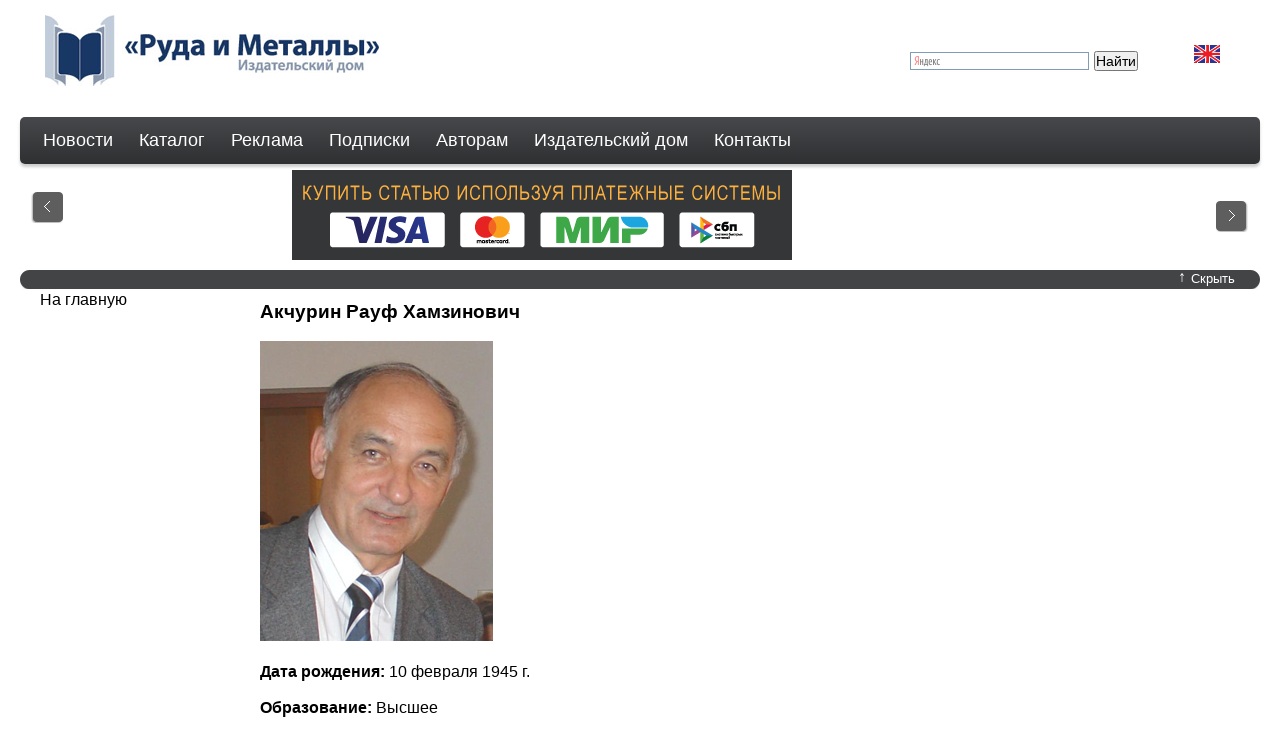

--- FILE ---
content_type: text/html; charset=utf-8
request_url: https://www.rudmet.ru/page/Akchurin_Rauf_Khamzinovich/?language=ru
body_size: 56758
content:



<!DOCTYPE html PUBLIC "-//W3C//DTD XHTML 1.0 Strict//EN" "http://www.w3.org/TR/xhtml1/DTD/xhtml1-strict.dtd">
<html xmlns="http://www.w3.org/1999/xhtml">
<head>
    <meta http-equiv="content-type" content="text/html; charset=utf-8" />
    
    <title>Акчурин Рауф Хамзинович</title>
    
    
    
    <meta name="title" content="Акчурин Рауф Хамзинович" />
    <meta name="keywords" content="Акчурин Рауф Хамзинович, Цветные металлы, материаловедение, технология полупроводниковых материалов, МИТХТ им. М.В. Ломоносова" />
    <meta name="description" content="Информация по Акчурину Рауфу Хамзиновичу, члену редакционной коллегии журнала «Цветные металлы»" />
    
    
    <!--[if lte IE 6]><link rel="stylesheet" href="/media/css/style_ie.css" type="text/css" media="screen, projection" /><![endif]-->
    <script type="text/javascript" src="/media/js/jquery-1.4.2.min.js"></script>
    <script type="text/javascript" src="//yandex.st/share/share.js" charset="utf-8">
    </script>
    
    <link rel="stylesheet" href="/media/css/main_style.css" type="text/css" media="screen, projection" />
    <link rel="stylesheet" href="/media/css/cols.css" type="text/css" media="screen, projection" />
    
    <script type="text/javascript" src="/media/js/easySlider1.5.js"></script>
    <script type="text/javascript" src="/media/js/rudmet.js"></script>
    

    
    <script type="text/javascript">
	    $(document).ready(function(){
            $("#slider").easySlider();
	        $(".slider_button a").click(function(){
		       $(".slider_box").slideToggle("slow");
			   if($(".slider_button_text").text() == "Показать"){
				   $(".slider_button_text").text("Скрыть");
				   $(".slider_button_arrow").text("↑");
				   if (i != 1){ $("#slider").easySlider(); }
				   var i = 1;
			   } else {
				   $(".slider_button_text").text("Показать");
				   $(".slider_button_arrow").text("↓");
			   };
		    });
		});
    </script>
    
    
	<script type="text/javascript">

	  var _gaq = _gaq || [];
	  _gaq.push(['_setAccount', 'UA-32750279-1']);
	  _gaq.push(['_setDomainName', 'rudmet.ru']);
	  _gaq.push(['_setAllowLinker', true]);
	  _gaq.push(['_trackPageview']);

	  (function() {
	    var ga = document.createElement('script'); ga.type = 'text/javascript'; ga.async = true;
	    ga.src = ('https:' == document.location.protocol ? 'https://ssl' : 'http://www') + '.google-analytics.com/ga.js';
	    var s = document.getElementsByTagName('script')[0]; s.parentNode.insertBefore(ga, s);
	  })();
	</script>
    
</head>
<body>
    <!--wrapper-->
    <div id="wrapper">
        <!--header-->
        <div id="header">
            
              <a href="/"><img class="logo" alt="Руда и Металлы" src="/media/img/Rim-logo.png" /></a>
              <a class="lang" href="?language=en"><img alt="" src="/media/img/eng.jpg" /></a>
              
            
            <div class="profile-container">
            
              
              
            
            
            
<script type="text/javascript">var cart_products_ids=[]</script>
<div id="cart" style="display: none">
    <a href="/cart/">Отложено книг: <span id="cart_counter">0</span></a>
</div>

            
            </div>
            
            
            <div class="search_panel">
                <div class="ya-site-form ya-site-form_inited_no" onclick="return {'bg': 'transparent', 'publicname': '\u041f\u043e\u0438\u0441\u043a \u043f\u043e rudmet.ru', 'target': '_self', 'language': 'ru', 'suggest': true, 'tld': 'ru', 'site_suggest': true, 'action': 'http://rudmet.ru/search', 'webopt': false, 'fontsize': 14, 'arrow': false, 'fg': '#000000', 'searchid': '2074246', 'logo': 'rb', 'websearch': false, 'type': 2}"><form action="http://yandex.ru/sitesearch" method="get" target="_self"><input type="hidden" name="searchid" value="2074246" /><input type="hidden" name="l10n" value="ru" /><input type="hidden" name="reqenc" value="" /><input type="text" name="text" value="" /><input type="submit" value="Найти" /></form></div><style type="text/css">.ya-page_js_yes .ya-site-form_inited_no { display: none; }</style><script type="text/javascript">(function(w,d,c){var s=d.createElement('script'),h=d.getElementsByTagName('script')[0],e=d.documentElement;(' '+e.className+' ').indexOf(' ya-page_js_yes ')===-1&&(e.className+=' ya-page_js_yes');s.type='text/javascript';s.async=true;s.charset='utf-8';s.src=(d.location.protocol==='https:'?'https:':'http:')+'//site.yandex.net/v2.0/js/all.js';h.parentNode.insertBefore(s,h);(w[c]||(w[c]=[])).push(function(){Ya.Site.Form.init()})})(window,document,'yandex_site_callbacks');</script>

            </div>
            
            <!-- Horizontal menu -->
            <div id="horizon_menu">
            <ul id="hmie">
              <li><a href="/news/">Новости</a>
              <li><a href="/catalog/">Каталог</a>
                <ul>
                  <li><a href="/catalog/journals/">Журналы</a></li>
                  
    
        <li class="top-menu-ul-li"><a href="/catalog/journals/1/">Горный журнал</a></li>
    
        <li class="top-menu-ul-li"><a href="/catalog/journals/2/">Обогащение руд</a></li>
    
        <li class="top-menu-ul-li"><a href="/catalog/journals/4/">Цветные металлы</a></li>
    
        <li class="top-menu-ul-li"><a href="/catalog/journals/5/">Черные металлы</a></li>
    
        <li class="top-menu-ul-li"><a href="/catalog/journals/8/">Eurasian mining</a></li>
    
        <li class="top-menu-ul-li"><a href="/catalog/journals/9/">Non-ferrous Мetals</a></li>
    
        <li class="top-menu-ul-li"><a href="/catalog/journals/10/">CIS Iron and Steel Review</a></li>
    
        <li class="top-menu-ul-li"><a href="/catalog/journals/39/">Горный мир музеев</a></li>
    


                  <li><a href="/catalog/archive/">Архив журналов</a></li>
                  <li><a href="/catalog/books/">Книги</a></li>
                  <li><a class="last_fol" href="#"></a></li>
                </ul>
              </li>
              <li><a href="/advertisement/">Реклама</a>
                <!--<ul>
                  
    
        
    


                  <li><a class="last_fol" href="#"></a></li>
                </ul>-->
              </li>
              <li><a href="/subscribe/">Подписки</a>
                <!--ul>
                  
                  <li><a class="last_fol" href="#"></a></li>
                </ul-->
              </li>
              <li><a href="/authorfor/">Авторам</a>
                <ul>
                  
    
        
            <li><a href="/authorfor/2/">Требования к оформлению статей</a></li>
        
            <li><a href="/authorfor/4/">Этические основы редакционной политики Издательского дома "Руда и Металлы"</a></li>
        
            <li><a href="/authorfor/6/">Условия публикации</a></li>
        
            <li><a href="/authorfor/8/">Рекомендации для рецензентов</a></li>
        
    


                  <li><a class="last_fol" href="#"></a></li>
                </ul>
              </li>
              <li><a href="/publishinghouse/">Издательский дом</a>
                <ul>
                  
    
        
            <li><a href="/publishinghouse/2/">Вакансии</a></li>
        
            <li><a href="/publishinghouse/4/">Об Издательстве</a></li>
        
    


                  <li><a class="last_fol" href="#"></a></li>
                </ul>
              </li>
              <li><a href="/contacts/">Контакты</a>
                <ul>
                  
    
        
            <li><a href="/contacts/1/">ИД "Руда и Металлы"</a></li>
        
    


                  <li><a class="last_fol" href="#"></a></li>
                </ul>
              </li>
            </ul>
            </div>
            <!-- /Horizontal menu -->
        </div>
        <!--<a href="#"><img class="input_button" alt="" src="/media/img/button_search_text2.gif" /></a>
        <div class="input_bg"><div><input class="input" type="text"  /></div></div>-->
        <!--#header-->
        <div id="content">
            
            <div class="slider_box">
                    <div class="slider_content">
                        <div id="slider" >
                            <ul class="sld">
                                
    
    
        <li><a href="http://www.rudmet.com/page/Pokupka_statey/" ><img src="https://rudmet.net/media/img/banners/Banner_By_The_Article_Rus_3.png" alt="Покупка статей" title="" /></a></li>
    
        <li><a href="https://t.me/OreMet" ><img src="https://rudmet.net/media/img/banners/Banner_TELEGRAM.gif" alt="Telegram_OreMet" title="" /></a></li>
    



                            </ul>
                        </div>
                    </div>
                    <span id="prevBtn"><a href="javascript:void(0);"> </a></span>
                    <span id="nextBtn"><a href="javascript:void(0);"> </a></span>
            </div>
            <div class="slider_button">
                <img class="left" alt="" src="/media/img/slide_left.gif" />
                <img class="right" alt="" src="/media/img/slide_right.gif"  />
                <a href="#"><span class="slider_button_text">Скрыть</span><span class="slider_button_arrow">&uarr;</span></a>
            </div>
            
        
    <div class="content">
        <div class="container">
              <div class="content_col2">

    <h2>Акчурин Рауф Хамзинович</h2>
    </br>
    <p style="text-align: justify;"><img src="[data-uri]" alt="" /></p>
<p style="text-align: justify;"><strong><br /></strong></p>
<p style="text-align: justify;"><strong>Дата рождения:</strong> 10 февраля 1945 г.</p>
<p style="text-align: justify;">&nbsp;</p>
<p style="text-align: justify;"><strong>Образование: </strong>Высшее</p>
<p style="text-align: justify;">&nbsp;</p>
<p style="text-align: justify;"><strong>Ученая степень, ученое звание: </strong>Доктор технических наук, профессор.</p>
<p style="text-align: justify;">&nbsp;</p>
<p style="text-align: justify;"><strong>Профессиональная деятельность, область научных интересов:</strong></p>
<p style="text-align: justify;">&bull; Преподавание в ВУЗе, научные исследования</p>
<p style="text-align: justify;">&bull; Материаловедение и технология полупроводниковых материалов</p>
<p>&nbsp;</p>
<p style="margin-bottom: 0cm; line-height: 150%;"><strong>Избранные статьи, выступления, монографии с указанием общего числа публикаций:</strong></p>
<p style="margin-bottom: 0cm; line-height: 150%;">Общее количество публикаций &ndash; более 230, в т.ч.:</p>
<p style="text-align: justify;">&bull; <strong>Монографии</strong> (<em>В. Б. Уфимцев, Р. Х. Акчурин</em> &laquo;Физико-химические основы жидкофазной эпитаксии&raquo;, М., Металлургия, 1983 г., 222 с.; &laquo;Физика и материаловедение полупроводников с глубокими уровнями&raquo; (коллективная монография под ред. <em>В. И. Фистуля</em>), М., Металлургия, 1987 г. 232 с.; <em>П. И. Федоров, Р. Х. Акчурин</em> &laquo;Индий&raquo; М., Наука, 2000 г. 276 с. (переведена в КНР в 2005 г.)).</p>
<p style="text-align: justify;">&bull; <strong>Обзоры</strong> (<em>Р. Х. Акчурин</em> &laquo;MOС-гидpиднaя эпитaкcия: coвpeмeннoe cocтoяние и ocнoвныe тeндeнции paзвития&raquo;, Изв. BУЗoв, cep. Maтepиaлы элeктpoннoй тexники, 1999, №2; <em>Р. Х. Акчурин, А. А. Мармалюк</em> &laquo;Hитpид гaллия - пepcпeктивный мaтepиaл coвpeмeннoй элeктpoники. Чacти I-<span lang="en-US">III</span>, Maтepиaлoвeдeниe, 1999, №9, 2001, №9 и 10).</p>
<p style="text-align: justify;">&bull; <strong>Учебные пособия</strong> (<em>Р. Х. Акчурин</em> &laquo;Низкоразмерные полупроводниковые гетероструктуры&raquo; М., МИТХТ, 2004.; <em>Акчурин Р. Х.</em> &laquo;Солнечная энергетика: современное состояние и перспективы развития&raquo;, М., МИТХТ им. М. В. Ломоносова, 2011.;<em> Акчурин Р. Х.</em> &laquo;Широкозонные полупроводники: <span lang="en-US">SiC</span>, <span lang="en-US">GaN</span>&raquo;. М., МИТХТ им. М. В. Ломоносова, 2011).</p>
<p style="text-align: justify;">&nbsp;</p>
<p><strong>Место работы: </strong>МИТХТ им. М.В. Ломоносова</p>
    <br/>

&nbsp;</div>
        </div>
        <div class="content_col1">
<ul id="menu_left">
    <a href="/"><li>На главную</li></a>
    <ul>
    
    </ul>
</ul>

    

</div>
        <div class="content_col3">
            
            
         
            
         
        </div>
    </div>

        </div>
    </div><!--#wrapper-->
    <!--footer-->
    <div id="footer">
       <div class="footer_content"><hr />
           <img alt="" src="/media/img/footer_logo.jpg" /> <span>&copy; ИД "Руда и Металлы" 2011-2026</span>
           <ul>
              <li><a href="#top">Наверх</a></li>
              <li><a href="/">На главную</a></li>
              <li><a href="/catalog/">Каталог</a></li>
			  <li class="last"><a href="/subscribe/">Подписки</a></li>
              <!--<li><a href="#">Карта сайта</a></li>
              <li><a href="#">Поиск</a></li>
              <li class="last"><a href="#">Правила использования</a></li>-->
           </ul>
        
	<!-- Yandex.Metrika counter -->
	<script type="text/javascript" >
	   (function(m,e,t,r,i,k,a){m[i]=m[i]||function(){(m[i].a=m[i].a||[]).push(arguments)};
	   m[i].l=1*new Date();
	   for (var j = 0; j < document.scripts.length; j++) {if (document.scripts[j].src === r) { return; }}
	   k=e.createElement(t),a=e.getElementsByTagName(t)[0],k.async=1,k.src=r,a.parentNode.insertBefore(k,a)})
	   (window, document, "script", "https://mc.yandex.ru/metrika/tag.js", "ym");

	   ym(5561395, "init", {
		clickmap:true,
		trackLinks:true,
		accurateTrackBounce:true
	   });
	</script>
	<noscript><div><img src="https://mc.yandex.ru/watch/5561395" style="position:absolute; left:-9999px;" alt="" /></div></noscript>
	<!-- /Yandex.Metrika counter -->


        </div>
        <div style="width: auto; text-align: center; padding-bottom: 10px;">
           <p><a href="http://www.rudmet.ru/page/Politika_AO_Izdatelskiy_dom_Ruda_i_Metally/?language=ru">Политика обработки персональных данных</a></p>
        </div>
       </div>
    </div>
    <!--#footer-->
</body>
</html>
